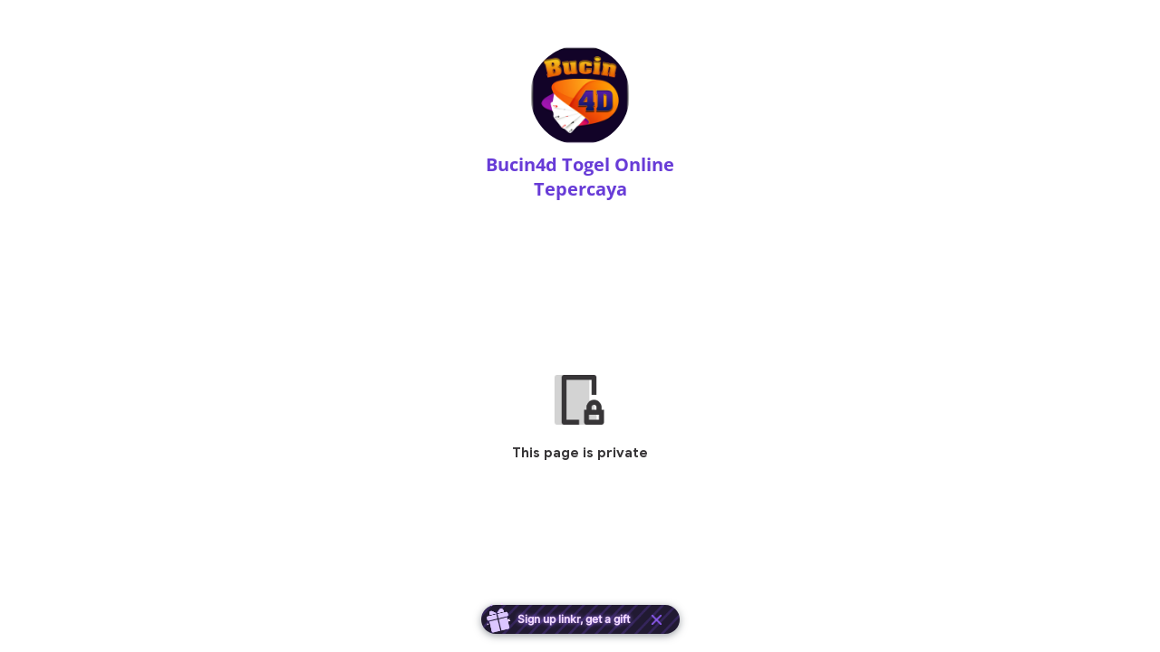

--- FILE ---
content_type: text/html; charset=utf-8
request_url: https://linkr.bio/BucinToto
body_size: 4836
content:
<!doctype html>
<html data-n-head-ssr lang="en" data-n-head="%7B%22lang%22:%7B%22ssr%22:%22en%22%7D%7D">
  <head >
    <meta data-n-head="ssr" charset="utf-8"><meta data-n-head="ssr" name="viewport" content="width=device-width,initial-scale=1.0,maximum-scale=1.0,minimum-scale=1.0,user-scalable=yes"><meta data-n-head="ssr" name="facebook-domain-verification" content="m62c85chboh5gly6n83fmgjsiyalv6"><meta data-n-head="ssr" data-hid="og:site_name" property="og:site_name" content="Linkr"><meta data-n-head="ssr" name="format-detection" content="telephone=no"><meta data-n-head="ssr" data-hid="og:type" property="og:type" content="website"><meta data-n-head="ssr" data-hid="fb:app_id" property="fb:app_id" content="4108838539203518"><meta data-n-head="ssr" data-hid="article:author" property="article:author" content="Bucin4d Togel Online Tepercaya"><meta data-n-head="ssr" data-hid="twitter:card" name="twitter:card" content="summary"><meta data-n-head="ssr" data-hid="twitter:creator" name="twitter:creator" content="@Bucin4d Togel Online Tepercaya"><meta data-n-head="ssr" data-hid="twitter:site" name="twitter:site" content="@LinkBio"><meta data-n-head="ssr" data-hid="description" name="description" content="Find BucinToto&#x27;s all social media links, exclusive content/products/services, and engage with BucinToto directly!"><meta data-n-head="ssr" data-hid="keywords" name="keywords" content="Find BucinToto&#x27;s all social media links, exclusive content/products/services, and engage with BucinToto directly!"><meta data-n-head="ssr" data-hid="og:description" property="og:description" content="Find BucinToto&#x27;s all social media links, exclusive content/products/services, and engage with BucinToto directly!"><meta data-n-head="ssr" data-hid="twitter:description" name="twitter:description" content="Find BucinToto&#x27;s all social media links, exclusive content/products/services, and engage with BucinToto directly!"><meta data-n-head="ssr" data-hid="title" name="title" content="BucinToto | All social media links, exclusive content&amp; service- Linkr"><meta data-n-head="ssr" data-hid="og:title" property="og:title" content="BucinToto | All social media links, exclusive content&amp; service- Linkr"><meta data-n-head="ssr" data-hid="twitter:title" name="twitter:title" content="BucinToto | All social media links, exclusive content&amp; service- Linkr"><meta data-n-head="ssr" data-hid="og:url" property="og:url" content="https://linkr.bio/BucinToto"><meta data-n-head="ssr" data-hid="og:image" property="og:image" content="https://cdn.static.linkr.bio/upload/b05b4273-cd5e-4d0f-8b58-e7ccd0c7a78a.blob"><meta data-n-head="ssr" data-hid="twitter:image:src" name="twitter:image:src" content="https://cdn.static.linkr.bio/upload/b05b4273-cd5e-4d0f-8b58-e7ccd0c7a78a.blob"><title>BucinToto | All social media links, exclusive content&amp; service- Linkr</title><link data-n-head="ssr" rel="alternate" hreflang="en" href="https://linkr.bio/BucinToto"><link data-n-head="ssr" rel="icon" type="image/x-icon" href="https://linkr.com/favicon.ico?t=1769232703537"><link rel="preload" href="/_nuxt/68b7d43.js" as="script"><link rel="preload" href="/_nuxt/09b97dc.js" as="script"><link rel="preload" href="/_nuxt/css/2dbb0d8.css" as="style"><link rel="preload" href="/_nuxt/2300dc7.js" as="script"><link rel="preload" href="/_nuxt/css/058184f.css" as="style"><link rel="preload" href="/_nuxt/dc8cb8b.js" as="script"><link rel="stylesheet" href="/_nuxt/css/2dbb0d8.css"><link rel="stylesheet" href="/_nuxt/css/058184f.css">
  </head>
  <body >
    <div data-server-rendered="true" id="__nuxt"><div id="__layout"><div class="landing_wrapper" data-v-08caf8d2><!----> <!----> <div class="lock" data-v-08caf8d2><div selected-theme="[object Object]" class="land-profile" data-v-4cf9cfbe data-v-08caf8d2><!----> <!----> <div class="avatar" style="width:110px;height:110px;border-radius:50%;align-self:center;overflow:hidden;border:;" data-v-4cf9cfbe><!----> <span photoStyle="[object Object]" class="portrait-container avatar-picture" data-v-5c468803 data-v-4cf9cfbe><span class="portrait-img" data-v-5c468803><img src="https://cdn.static.linkr.bio/upload/b05b4273-cd5e-4d0f-8b58-e7ccd0c7a78a.blob" alt="portrait" data-v-5c468803></span></span> <!----></div> <div class="land-profile-title" style="font-size:20px;color:#683cd7;font-family:OpenSans-Bold, sans-serif;justify-content:center;" data-v-5588481b data-v-4cf9cfbe><span class="title-text" data-v-5588481b>
    Bucin4d Togel Online Tepercaya
    <!----></span></div> <!----></div> <div class="content" data-v-08caf8d2><img src="[data-uri]" alt="This page is private" data-v-08caf8d2> <p data-v-08caf8d2>This page is private</p></div> <!----></div> <img alt height="1" width="1" src="" style="display: none" data-v-08caf8d2> <!----> <div data-v-5b288dad data-v-fd8de9d4 data-v-08caf8d2><div class="el-dialog__wrapper el-dialog-custom-mobile el-dialog-custom" style="display:none;" data-v-5b288dad><div role="dialog" aria-modal="true" aria-label="dialog" class="el-dialog linkr-share-diaolog" style="margin-top:15vh;"><div class="el-dialog__header"><span class="el-dialog__title"></span><!----></div><!----><!----></div></div></div> <div data-v-5b288dad data-v-0aacca2e data-v-08caf8d2><div class="el-dialog__wrapper el-dialog-custom-mobile el-dialog-custom" style="display:none;" data-v-5b288dad><div role="dialog" aria-modal="true" aria-label="dialog" class="el-dialog share-link-diaolog" style="margin-top:15vh;"><div class="el-dialog__header"><span class="el-dialog__title"></span><!----></div><!----><!----></div></div></div></div></div></div><script>window.__NUXT__=(function(a,b,c,d,e,f,g,h,i,j,k,l,m,n,o,p,q,r,s,t,u,v,w,x){p.title="profile";p.data={profilePic:"https:\u002F\u002Fcdn.static.linkr.bio\u002Fupload\u002Fb05b4273-cd5e-4d0f-8b58-e7ccd0c7a78a.blob",profileTitle:q,bio:b,verifiedBadge:c,style:{bgGradientValue:b,bgGradientDeg:c,bgSolidValue:b,bgImageValue:b,bgType:b,bgShow:c,bgTs:100,photoSize:110,photoCorner:50,photoBorder:c,photoBorderColor:r,photoPos:s,titleRelativePhotoPos:"outDown",titleSize:t,titleColor:g,titleFont:h,titleFontDesc:"OS-Bold",titlePos:s,bioTextColor:g,bioTextFont:h}};return {layout:o,data:[{showLock:f,avatar:[p],username:u,loadend:f},{}],fetch:{},error:a,state:{token:a,loginVisible:d,loginType:o,isSignUp:d,activeTab:v,routeName:b,membershipInfo:{},followInfo:{},deleteConfirm:{visible:d,deleting:d,title:b,description:b,onDelete:void 0},isMobile:d,isLoadLandInfo:f,isLoadSubscribeInfo:d,scrollTop:c,browser:{deviceType:"web",language:"en"},comment:{limit:t,minId:a,maxId:a,locateCommentId:a,commentList:[],loading:f,loadLateVisible:d,loadEarlyVisible:d,loadingLate:d,loadingEarly:d,commentOptVisible:d},land:{modules:[p,{title:k,data:{id:"EmOBB7rR",title:"Link Resmi Bucin4D",url:"https:\u002F\u002Fapi.linkr.com\u002Fcallbacks\u002Fgo?url=https%3A%2F%2Fbucin4d.id&hash=rE0vYqGR&type=1&id=EmOBB7rR",musicServiceId:c,image:"https:\u002F\u002Fcdn.static.linkr.bio\u002Fupload\u002Ff1c7f17d-a76c-4658-a9e5-3dd0c0877e9f.png",startTime:a,endTime:a,isVisible:e,isTop:c,isHighlight:c,weight:4,musicUrl:a,content:a,style:{timezone:i,directTimezone:l},createdAt:"2022-06-03T14:36:32.000Z",updatedAt:m,LkUserId:j,LkTypeId:e,LkPlatformId:a,LkPageId:n,LkProductId:b,ourl:"https:\u002F\u002Fbucin4d.id",directStart:a,directEnd:a,name:a,css:a,webCss:a,replenish:a,placeholder:a,regular:a,platformId:a,fromStr1:b,toStr1:b,fromStr2:b,toStr2:b}},{title:k,data:{id:"ELzLLdlR",title:"Daftar Akun Bucin4D",url:"https:\u002F\u002Fapi.linkr.com\u002Fcallbacks\u002Fgo?url=https%3A%2F%2Fbucin4d.id%2Fregister.php&hash=rE0vYqGR&type=1&id=ELzLLdlR",musicServiceId:c,image:"https:\u002F\u002Fcdn.static.linkr.bio\u002Fupload\u002F70b61a6c-38a7-45a5-b64b-9d0ed24d61ba.png",startTime:a,endTime:a,isVisible:e,isTop:c,isHighlight:c,weight:3,musicUrl:a,content:a,style:{timezone:i,directTimezone:l},createdAt:"2022-06-03T14:36:53.000Z",updatedAt:m,LkUserId:j,LkTypeId:e,LkPlatformId:a,LkPageId:n,LkProductId:b,ourl:"https:\u002F\u002Fbucin4d.id\u002Fregister.php",directStart:a,directEnd:a,name:a,css:a,webCss:a,replenish:a,placeholder:a,regular:a,platformId:a,fromStr1:b,toStr1:b,fromStr2:b,toStr2:b}},{title:k,data:{id:"844KKpn8",title:"Live Chat Bucin4D",url:"https:\u002F\u002Fapi.linkr.com\u002Fcallbacks\u002Fgo?url=https%3A%2F%2Fstatic.zdassets.com%2Fweb_widget%2Flatest%2FliveChat.html%3Fv%3D10%23key%3Dbucin4d.zendesk.com&hash=rE0vYqGR&type=1&id=844KKpn8",musicServiceId:c,image:"https:\u002F\u002Fcdn.static.linkr.bio\u002Fupload\u002F6845f5e9-0136-49e6-b006-f44b4754af92.png",startTime:a,endTime:a,isVisible:e,isTop:c,isHighlight:c,weight:w,musicUrl:a,content:a,style:{timezone:i,directTimezone:l},createdAt:"2022-06-03T14:37:39.000Z",updatedAt:m,LkUserId:j,LkTypeId:e,LkPlatformId:a,LkPageId:n,LkProductId:b,ourl:"https:\u002F\u002Fstatic.zdassets.com\u002Fweb_widget\u002Flatest\u002FliveChat.html?v=10#key=bucin4d.zendesk.com",directStart:a,directEnd:a,name:a,css:a,webCss:a,replenish:a,placeholder:a,regular:a,platformId:a,fromStr1:b,toStr1:b,fromStr2:b,toStr2:b}},{title:k,data:{id:"Rx6AAawE",title:"WhatsApp Bucin4D",url:"https:\u002F\u002Fapi.linkr.com\u002Fcallbacks\u002Fgo?url=https%3A%2F%2Fapi.whatsapp.com%2Fsend%2F%3Fphone%3D6281959676123&hash=rE0vYqGR&type=1&id=Rx6AAawE",musicServiceId:c,image:"https:\u002F\u002Fcdn.static.linkr.bio\u002Fupload\u002F2a68956f-571d-4e9c-bbf7-4c9fd2cd1a0f.png",startTime:a,endTime:a,isVisible:e,isTop:c,isHighlight:c,weight:e,musicUrl:a,content:a,style:{timezone:i,directTimezone:l},createdAt:"2022-06-03T14:37:17.000Z",updatedAt:m,LkUserId:j,LkTypeId:e,LkPlatformId:a,LkPageId:n,LkProductId:b,ourl:"https:\u002F\u002Fapi.whatsapp.com\u002Fsend\u002F?phone=6281959676123",directStart:a,directEnd:a,name:a,css:a,webCss:a,replenish:a,placeholder:a,regular:a,platformId:a,fromStr1:b,toStr1:b,fromStr2:b,toStr2:b}}],pageInfo:{pageId:"mXYPYdrR",username:u,isBlackUser:c,favIcon:b,browserTitle:"Bucin4d Togel Online Tepercaya | Linkr.Bio",seoTitle:"BucinToto | All social media links, exclusive content& service- Linkr",seoDescription:"Find BucinToto's all social media links, exclusive content\u002Fproducts\u002Fservices, and engage with BucinToto directly!",tiktokPixel:b,googleAnalytics:b,facebookPixel:b,domain:"linkr.bio",valid:c,myself:c,headCode:a,isDefaultPage:f,og:{title:b,desc:b,img:b},sensitive:{level:"Off"},qrCodeURL:"https:\u002F\u002Fcdn.static.linkr.bio\u002Fqrcode\u002F3c65ca\u002F4c3b3534-95df-48c1-9544-b83f5792a571.png",slQRCodeId:"lXQoz6m8",statBadge:d},pageStyle:{isEditBrowserTitle:c,isShowHead:e,isShowTitle:e,isRemoveBranding:c,mailChipIsAboveLinkr:c,isShowShareBtn:e,isShowBgImg:e,isTopIcon:e,isShowVideo:c,isShowIcons:e,isShowMailchimp:c,isShowFollow:e,titleFonts:h,pageFonts:h,fontCase:"Regular",backgroundImg:"https:\u002F\u002Fcdn.static.linkr.bio\u002Framboo\u002Fupload\u002Fd2fda4c2-0399-46e3-b028-acea1cd99ec0.blob",mobileLayout:e,colorTheme:b,deeplinking:e,card:"1",ownLogo:b,bgType:"image",bgValue:b,gradientColor:b,videoUrl:"https:\u002F\u002Fstorage.coverr.co\u002Fvideos\u002F3RS6faz00Mzx5C7euFkFtR9WisoVs98re?token=eyJhbGciOiJIUzI1NiIsInR5cCI6IkpXVCJ9.eyJhcHBJZCI6IkUwMUJBMDU2QzEwQkQzQzk1RDRCIiwiaWF0IjoxNjQ1NzA0MjI5fQ.tUdBjgmFaj39Df2CTRlRlKlYHQ3U4ktsCtqh3P6HSvk",videoPoster:"https:\u002F\u002Fstorage.coverr.co\u002Ft\u002F3RS6faz00Mzx5C7euFkFtR9WisoVs98re",colorBg:x,colorTitle:g,colorBio:r,colorSocialMusic:g,colorLinkBg:g,colorLinkTitle:x,bgColorArr:"[\"#AB97FF\",\"#6070FB\"]",portraitAroundImg:b,textFonts:h,textColor:g,templateId:b,customSort:d,isMulAddIconProfile:d,pcWebLayout:w,mobileWebLayout:e,postEnable:c,postShow:c,storeEnable:c,storeShow:c,fanclubEnable:c,fanclubShow:c,linkrShow:e,tabController:{data:[{name:"Links",type:v,isVisiable:e}],style:{color:g}},bgGradientDeg:c},userInfo:{nickName:q,userId:j,timezone:i,vip:c,isEmailConfirm:e,switchs:{postSwitch:f,storeSwitch:f,fanclubSwitch:f,campaignSwitch:f,affiliateSwitch:f},loginUserEmail:a,canCustomUrl:d}},postDetail:{postId:b,postDetail:{},isLike:d,isNotFound:d},store:{productList:[],productListLoading:d,noProductVisible:d,productDetail:{},productDetailLoading:d,orderResult:{},orderLoading:d,payLoading:d,dealedDigitalResult:[],dealedDigitalResultLoading:d,shareProductVisible:d,productPaymentVisible:d,paymentSuccessVisible:d,shippingRate:c,totalAmount:c,goodsSubTotal:c,totalAmountWithUSD:c,discountCodeAmount:c,onsAmount:c,amountLoading:d,discountCodeValid:a,discountCodeLoading:d,stripeCompleted:d,country:a,addOns:[],rateDialogVisible:d,discountCode:b,currentRate:{},paymentChannelList:[],officialSubsidy:b,skuId:b,currentSelectProductImg:b,selectedAttributes:[],currentAmount:e,recommendListInfo:{list:[]}},user:{userInfo:{},isInit:c,vip:c,backNickname:b,backProtrait:b,switchStatus:{},isLocalSensitive:d}},serverRendered:f,routePath:"\u002FBucinToto",config:{axios:{browserBaseURL:"https:\u002F\u002Fapi.linkr.com\u002F"},_app:{basePath:"\u002F",assetsPath:"\u002F_nuxt\u002F",cdnURL:a}}}}(null,"",0,false,1,true,"#683cd7","OpenSans-Bold","Asia\u002FBangkok","rE0vYqGR","link","America\u002FLos_Angeles","2023-05-19T08:47:33.000Z",3159064,"default",{},"Bucin4d Togel Online Tepercaya","#000000","center",20,"BucinToto","links",2,"#ffffff"));</script><script src="/_nuxt/68b7d43.js" defer></script><script src="/_nuxt/09b97dc.js" defer></script><script src="/_nuxt/2300dc7.js" defer></script><script src="/_nuxt/dc8cb8b.js" defer></script>
  </body>
</html>
